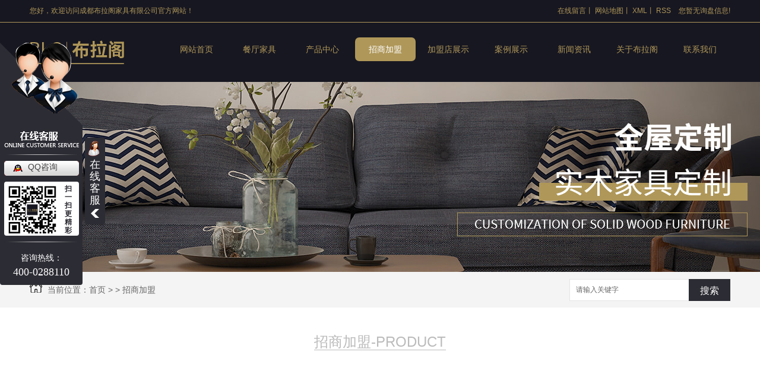

--- FILE ---
content_type: text/html; charset=utf-8
request_url: http://www.cdblge.com/p7/
body_size: 7533
content:
<!DOCTYPE html PUBLIC "-//W3C//DTD XHTML 1.0 Transitional//EN" "http://www.w3.org/TR/xhtml1/DTD/xhtml1-transitional.dtd">
<html xmlns="http://www.w3.org/1999/xhtml">
<head>
<meta http-equiv="Content-Type" content="text/html; charset=utf-8" />
<link href="" rel="icon" type="image/x-icon" />     
<link href="" rel="shortcut icon" type="image/x-icon" />     
<link rel="bookmark" href="" type="image/x-icon" />
<meta name="Copyright" content="All Rights Reserved btoe.cn" />
<meta http-equiv="X-UA-Compatible" content="IE=edge,chrome=1" />
<title>招商加盟-成都布拉阁家具有限公司</title>
<meta name="keywords" content="招商加盟" />
<meta name="description" content="成都布拉阁家具有限公司是一家专业的全屋家具定制招商加盟的厂家,如您对于我们的产品感兴趣,欢迎来电咨询,我们期待您的加入." />
<link href="/templates/pc_wjdh/css/css.css" rel="stylesheet" type="text/css" />
<link href="/templates/pc_wjdh/css/common.css" rel="stylesheet" type="text/css" />
<script src="/templates/pc_wjdh/js/n/WJDH_common.js"></script>
<script src="/templates/pc_wjdh/js/n/baidupush.js"></script>
<meta name="baidu-site-verification" content="UMvXiflp4S" />
<script>
(function(){
    var bp = document.createElement('script');
    var curProtocol = window.location.protocol.split(':')[0];
    if (curProtocol === 'https') {
        bp.src = 'https://zz.bdstatic.com/linksubmit/push.js';
    }
    else {
        bp.src = 'http://push.zhanzhang.baidu.com/push.js';
    }
    var s = document.getElementsByTagName("script")[0];
    s.parentNode.insertBefore(bp, s);
})();
</script>
<meta name="baidu-site-verification" content="code-A8NCe6DHPr" />
</head>
<body>
<!--导航-->

<div class="cont">
  <div class="one">
    <p>您好，欢迎访问成都布拉阁家具有限公司官方网站！</p>
    <p> <a href="#wjdh-message" title="在线留言">在线留言</a>丨 <a href="/sitemap.html" title="网站地图">网站地图</a>丨 <a href="/sitemap.xml" title="XML">XML</a>丨 <a href="/rss.xml" title="RSS">RSS</a> <span>
      您暂无询盘信息!
      </span> </p>
  </div>
</div>
<div class="nav_xiala_aa">
  <div class="nav_xiala_xx" >
    <div class="nav_xiala">
      <div class="logo">
        <h1><a href="/"><img src="http://img.dlwjdh.com/upload/7226/190522/220b1dd671322c3ec79ff668ea50b91c@160X40.png" alt="成都布拉阁家具有限公司"></a></h1>
      </div>
      <ul>
        
        <li>
          
          <a href="/" title="网站首页">网站首页 </a></li>
        
        <li>
          
          <a href="/p1/" title="餐厅家具">餐厅家具</a>
          <div class="erji_xiala">
            
          </div>
        </li>
        
        <li>
          
          <a href="/products/" title="产品中心">产品中心</a>
          <div class="erji_xiala">
            
            <i><a href="/p1/" title="餐厅家具">餐厅家具</a>
            <div class="sanji_xiala_di"></div>
            <div class="sanji_xiala">
              
              <span><a href="/p1/227970.html" title="四川全屋定制厂家">四川全屋定制厂家</a></span>
              
              <span><a href="/p1/218460.html" title="成都全屋定制">成都全屋定制</a></span>
              
              <span><a href="/p1/218459.html" title="成都餐厅家具">成都餐厅家具</a></span>
              
              <span><a href="/p1/218457.html" title="四川餐厅家具">四川餐厅家具</a></span>
              
              <span><a href="/p1/218456.html" title="云南餐厅家具">云南餐厅家具</a></span>
              
            </div>
            </i>
            
            <i><a href="/p2/" title="厨房家具">厨房家具</a>
            <div class="sanji_xiala_di"></div>
            <div class="sanji_xiala">
              
              <span><a href="/p2/218464.html" title="成都全屋定制公司">成都全屋定制公司</a></span>
              
              <span><a href="/p2/218463.html" title="成都厨房家具">成都厨房家具</a></span>
              
              <span><a href="/p2/218462.html" title="四川厨房家具">四川厨房家具</a></span>
              
              <span><a href="/p2/218461.html" title="贵州厨房家具">贵州厨房家具</a></span>
              
            </div>
            </i>
            
            <i><a href="/p8/" title="儿童房家具">儿童房家具</a>
            <div class="sanji_xiala_di"></div>
            <div class="sanji_xiala">
              
              <span><a href="/p8/218476.html" title="成都全屋定制设计">成都全屋定制设计</a></span>
              
              <span><a href="/p8/218467.html" title="成都儿童房家具">成都儿童房家具</a></span>
              
              <span><a href="/p8/218466.html" title="成都整体家居定制">成都整体家居定制</a></span>
              
              <span><a href="/p8/218465.html" title="四川儿童房家具">四川儿童房家具</a></span>
              
            </div>
            </i>
            
            <i><a href="/p3/" title="客厅家具">客厅家具</a>
            <div class="sanji_xiala_di"></div>
            <div class="sanji_xiala">
              
              <span><a href="/p3/218475.html" title="四川客厅家具">四川客厅家具</a></span>
              
              <span><a href="/p3/218474.html" title="四川客厅家具定制">四川客厅家具定制</a></span>
              
              <span><a href="/p3/218473.html" title="成都客厅家具">成都客厅家具</a></span>
              
              <span><a href="/p3/218472.html" title="成都客厅家具厂家">成都客厅家具厂家</a></span>
              
            </div>
            </i>
            
            <i><a href="/p9/" title="入户家具">入户家具</a>
            <div class="sanji_xiala_di"></div>
            <div class="sanji_xiala">
              
              <span><a href="/p9/218471.html" title="成都全屋定制家具">成都全屋定制家具</a></span>
              
              <span><a href="/p9/218470.html" title="成都整体家居定制公司">成都整体家居定制公司</a></span>
              
              <span><a href="/p9/218469.html" title="成都入户家具">成都入户家具</a></span>
              
              <span><a href="/p9/218468.html" title="四川入户家具">四川入户家具</a></span>
              
            </div>
            </i>
            
            <i><a href="/p4/" title="书房家具">书房家具</a>
            <div class="sanji_xiala_di"></div>
            <div class="sanji_xiala">
              
              <span><a href="/p4/218480.html" title="成都书房家具">成都书房家具</a></span>
              
              <span><a href="/p4/218479.html" title="成都书房家具厂家">成都书房家具厂家</a></span>
              
              <span><a href="/p4/218478.html" title="成都定制家具厂家">成都定制家具厂家</a></span>
              
              <span><a href="/p4/218477.html" title="书房家具">书房家具</a></span>
              
            </div>
            </i>
            
            <i><a href="/p5/" title="卧室家具">卧室家具</a>
            <div class="sanji_xiala_di"></div>
            <div class="sanji_xiala">
              
              <span><a href="/p5/218484.html" title="成都整体家居定制">成都整体家居定制</a></span>
              
              <span><a href="/p5/218483.html" title="四川定制家具加盟">四川定制家具加盟</a></span>
              
              <span><a href="/p5/218482.html" title="成都卧室家具">成都卧室家具</a></span>
              
              <span><a href="/p5/218481.html" title="卧室家具">卧室家具</a></span>
              
            </div>
            </i>
            
            <i><a href="/ytjj/" title="阳台家具">阳台家具</a>
            <div class="sanji_xiala_di"></div>
            <div class="sanji_xiala">
              
              <span><a href="/ytjj/218488.html" title="四川定制家具加盟厂家">四川定制家具加盟厂家</a></span>
              
              <span><a href="/ytjj/218487.html" title="成都阳台家具">成都阳台家具</a></span>
              
              <span><a href="/ytjj/218486.html" title="阳台家具">阳台家具</a></span>
              
              <span><a href="/ytjj/218485.html" title="阳台家具定制">阳台家具定制</a></span>
              
            </div>
            </i>
            
          </div>
        </li>
        
        <li class="another">
          
          <a href="/p7/" title="招商加盟">招商加盟</a>
          <div class="erji_xiala">
            
          </div>
        </li>
        
        <li>
          
          <a href="/p6/" title="加盟店展示">加盟店展示</a>
          <div class="erji_xiala">
            
          </div>
        </li>
        
        <li>
          
          <a href="/case/" title="案例展示">案例展示</a>
          <div class="erji_xiala">
            
            <i><a href="/jjdz/" title="家居定制">家居定制</a>
            <div class="sanji_xiala_di"></div>
            <div class="sanji_xiala">
              
            </div>
            </i>
            
            <i><a href="/qwdz/" title="全屋定制">全屋定制</a>
            <div class="sanji_xiala_di"></div>
            <div class="sanji_xiala">
              
            </div>
            </i>
            
          </div>
        </li>
        
        <li>
          
          <a href="/news/" title="新闻资讯">新闻资讯</a>
          <div class="erji_xiala">
            
            <i><a href="/meitibaodao/" title="公司新闻">公司新闻</a>
            <div class="sanji_xiala_di"></div>
            <div class="sanji_xiala">
              
              <span><a href="/meitibaodao/2068086.html" title="为何越来越多人开始选择成都全屋定制？答案在这里！">为何越来越多人开始选择成都全屋定制？答案在这里！</a></span>
              
              <span><a href="/meitibaodao/2058555.html" title="建议收藏！选成都全屋定制看这篇就够了">建议收藏！选成都全屋定制看这篇就够了</a></span>
              
              <span><a href="/meitibaodao/2048571.html" title="成都整体家居定制有哪些好处？">成都整体家居定制有哪些好处？</a></span>
              
              <span><a href="/meitibaodao/2031099.html" title="成都全屋定制有哪些优点？">成都全屋定制有哪些优点？</a></span>
              
              <span><a href="/meitibaodao/2011352.html" title="成都全屋定制有什么注意事项？">成都全屋定制有什么注意事项？</a></span>
              
              <span><a href="/meitibaodao/1997351.html" title="成都全屋定制究竟买什么？">成都全屋定制究竟买什么？</a></span>
              
              <span><a href="/meitibaodao/1994023.html" title="全屋定制几款颜色搭配，四川全屋定制厂家告诉大家">全屋定制几款颜色搭配，四川全屋定制厂家告诉大家</a></span>
              
              <span><a href="/meitibaodao/1980264.html" title="成都全屋定制——看完这篇你就懂了">成都全屋定制——看完这篇你就懂了</a></span>
              
              <span><a href="/meitibaodao/1966061.html" title="成都全屋定制板材的解析">成都全屋定制板材的解析</a></span>
              
              <span><a href="/meitibaodao/1956950.html" title="成都全屋定制常用的柜体封边工艺，都在这里了！">成都全屋定制常用的柜体封边工艺，都在这里了！</a></span>
              
            </div>
            </i>
            
            <i><a href="/yyxw/" title="行业新闻">行业新闻</a>
            <div class="sanji_xiala_di"></div>
            <div class="sanji_xiala">
              
              <span><a href="/yyxw/544415.html" title="四川全屋定制家具的时候这些问题要注意">四川全屋定制家具的时候这些问题要注意</a></span>
              
              <span><a href="/yyxw/530939.html" title="成都整体家居定制厂家教你怎么设计合理的尺寸">成都整体家居定制厂家教你怎么设计合理的尺寸</a></span>
              
              <span><a href="/yyxw/469785.html" title="浅析成都全屋定制的发展趋势">浅析成都全屋定制的发展趋势</a></span>
              
              <span><a href="/yyxw/258147.html" title="**感爆棚的成都全屋定制，超多人都爱的性冷淡风">**感爆棚的成都全屋定制，超多人都爱的性冷淡风</a></span>
              
              <span><a href="/yyxw/233168.html" title="成都全屋定制需要注意什么？布拉阁家具知道">成都全屋定制需要注意什么？布拉阁家具知道</a></span>
              
            </div>
            </i>
            
            <i><a href="/question/" title="常见问题">常见问题</a>
            <div class="sanji_xiala_di"></div>
            <div class="sanji_xiala">
              
              <span><a href="/question/500883.html" title="成都整体家居定制你再不弄就out了">成都整体家居定制你再不弄就out了</a></span>
              
              <span><a href="/question/439135.html" title="成都全屋定制厂家告诉你定制家具的三大要求">成都全屋定制厂家告诉你定制家具的三大要求</a></span>
              
            </div>
            </i>
            
            <i><a href="/qitaxinxi/" title="其他">其他</a>
            <div class="sanji_xiala_di"></div>
            <div class="sanji_xiala">
              
            </div>
            </i>
            
          </div>
        </li>
        
        <li>
          
          <a href="/aboutus/" title="关于布拉阁">关于布拉阁</a>
          <div class="erji_xiala">
            
          </div>
        </li>
        
        <li>
          
          <a href="/contact/" title="联系我们">联系我们</a>
          <div class="erji_xiala">
            
          </div>
        </li>
        
      </ul>
    </div>
  </div>
</div>


<div class="wjdh-banner" style="background-image: url(http://img.dlwjdh.com/upload/7226/190522/857cd46b0eabcb85e7a38d1951335a78@1920X320.jpg);"></div>
<input id="thumbimg" type="hidden" value="2,0">

<div class="breadcrumb-search">
  <div class="container">
    <div class="breadcrumb pull-left"> <img alt="当前位置" src="/templates/pc_wjdh/img/home.png">
      当前位置：<a href="/">首页</a>&nbsp;&gt;&nbsp;&gt;&nbsp;<a href="/p7/">招商加盟</a>
    </div>
    <div class="wjdh-search pull-right">
      <div class="form pull-right">
        <input type="text" onblur="if (value ==''){value='请输入关键字'}" onclick="if(this.value=='请输入关键字')this.value=''" value="请输入关键字" class="search-t" id="keywords" name="keywords" onkeydown="if(event.keyCode==13){SiteSearchkwf('#keywords');return false};">
        <button type="submit" class="search-s" onclick="wjdh.methods.search('#keywords');"> 搜索</button>
      </div>
      <div class="search-key pull-right"> </div>
    </div>
  </div>
</div>

<div class="cat-menu">
  
  <div class="title">招商加盟-Product</div>
  
  <div class="container">
    <div class="menu-list">
      
    </div>
  </div>
</div>
<script>

        $(".cat512").addClass("cur");

    </script>
<div class="list01">
  <div class="container">
    <div class="page-about content-show">
      <div class="page-content"> <p style="text-align:center;text-indent:2em;">
	<strong><span style="font-size:18px;">招商加盟</span></strong>
</p>
<p style="text-indent:2em;">
	一、使命感强
</p>
<p style="text-indent:2em;">
	1、企业使命是对企业长期目标、愿景的概要性描述，是企业经营哲学的具体化，集中反映了企业的任务和目标，表达了企业的社会态度和行为准则。
</p>
<p style="text-indent:2em;">
	2、布拉阁的使命：
</p>
<p style="text-indent:2em;">
	努力发展成为更好更大的企业，为用户提供更舒适的定制家具产品和服务，从而更好地实现为企业创效益，为员工谋福利，为社会做贡献的“三赢”目标。
</p>
<p style="text-indent:2em;">
	二、良好的价值观
</p>
<p style="text-indent:2em;">
	1、企业价值观是企业所推崇的基本信念和员工工作与做人的基本原则。
</p>
<p style="text-indent:2em;">
	2、布拉阁的企业价值观：“公平、光明、合作、自由”，它的核心是“公平、光明”。
</p>
<p style="text-indent:2em;">
	三、招商加盟
</p>
<p style="text-indent:2em;">
	布拉阁全屋定制专注于行业的发展，也衷心期盼各位伙伴的加入，共同成长和发展，走向双赢！
</p> </div>
    </div>
  </div>
</div>
<div class="container">
  
</div>
<div class="footer">
  <div class="center">
    <div class="left">
      <p>座<span>占位</span>机：400-0288110</p>
      <p>邮       箱：193939751@qq.com</p>
      <p>地       址：成都市彭州桂花利济</p>
      <p>
        备案号：<a href="http://beian.miit.gov.cn" target="_blank" title="蜀ICP备18028020号-1" rel="nofollow">蜀ICP备18028020号-1</a>
      </p>
      <p><a href="/sitemap.html" title="网站地图">网站地图</a>&nbsp;&nbsp;<a href="/rss.xml" title="RSS">RSS </a>&nbsp;&nbsp;<a href="/sitemap.xml" title="XML">XML </a> </p>
      <p>
        技术支持：<script src="/api/message.ashx?action=jjzc"></script>
        &nbsp;&nbsp;</p>
      <p>
        <a href="http://www.wjdhcms.com" target="_blank" rel="external nofollow" title="万家灯火"><img src="http://img.dlwjdh.com/upload/8.png" width="99px" height="18px" title="万家灯火" alt="万家灯火"></a>
        &nbsp;&nbsp;
        <script type="text/javascript">var cnzz_protocol = (("https:" == document.location.protocol) ? " https://" : " http://");document.write(unescape("%3Cspan id='cnzz_stat_icon_1277721142'%3E%3C/span%3E%3Cscript src='" + cnzz_protocol + "s11.cnzz.com/stat.php%3Fid%3D1277721142%26show%3Dpic' type='text/javascript'%3E%3C/script%3E"));</script>
      </p>
    </div>
    <div class="right">
      <ul>
        <li>
          
          <p> 产品中心</p>
          
          <a href="/p1/" title="餐厅家具">餐厅家具</a>
          
          <a href="/p2/" title="厨房家具">厨房家具</a>
          
          <a href="/p8/" title="儿童房家具">儿童房家具</a>
          
          <a href="/p3/" title="客厅家具">客厅家具</a>
          
        </li>
        <li>
          <p>直通车</p>
          
          <a href="p1/" title="定制家具" target="_blank">定制家具</a>
          
          <a href="p7/" title="定制家具加盟" target="_blank">定制家具加盟</a>
          
          <a href="jjdz/" title="整体家居定制" target="_blank">整体家居定制</a>
          
          <a href="products/" title="全屋定制" target="_blank">全屋定制</a>
          
        </li>
        <li>
          
          <p> 新闻资讯</p>
          
          <a href="/meitibaodao/" title="公司新闻">公司新闻</a>
          
          <a href="/yyxw/" title="行业新闻">行业新闻</a>
          
          <a href="/question/" title="常见问题">常见问题</a>
          
          <a href="/qitaxinxi/" title="其他">其他</a>
          
        </li>
        <li>
          
          <p> 关于我们</p>
          
          <a href="/album/" title="团队展示">团队展示</a>
          
          <a href="/honor/" title="荣誉资质">荣誉资质</a>
          
          <a href="/aboutus/" title="关于布拉阁">关于布拉阁</a>
          
        </li>
      </ul>
    </div>
  </div>
  <div class="copy">Copyright &nbsp;&nbsp;&copy;&nbsp;&nbsp; 成都布拉阁家具有限公司　版权所有</div>
</div>
<script type="text/javascript" src="http://tongji.wjdhcms.com/js/tongji.js?siteid=5ea363a74cddf7e0b3110d79212cc89c"></script><script type="text/javascript" src="http://cdbulage.s1.dlwjdh.com/upload/7226/kefu.js?color=2c2c34"></script>
<script src="/templates/pc_wjdh/js/n/base.js" type="text/javascript" charset="utf-8"></script>
<style>
.breadcrumb a:hover ,.side-bar .side-bar-tit h2,.wjdh-title h3,.wjdh-title h3 a ,.pages a:hover,.pages span:hover ,.relevant .title h3,.wjdh-h3 h3 a,.image-list .content ul li:hover .title-a ,.text-list ul li:hover dd a ,.express-lane dl dd a:hover,.bottom-contact .tel p span,.list01 .list ul li:hover .date span,.list02 .list ul li:hover .info .title-a,.news-list ul li:hover .more,.news-center-company .company-list .title dl,.news-center-company .company-list .title .title-h3 h3 a,.news-center-company .company-list .list ul li:hover .date span,.product-list ul li:hover .info .title-a ,.product-list ul li:hover .info .more,.prohead .hright .title-a ,.prohead .hright .info ul li ,.prohead .hright .info ul li a,.prohead .hright .tel,.prohead .hright .tel span,.b4 li a:hover  {color: #2c2c34;}.wjdh-search .search-s,.side-bar .side-bar-tit i ,.side-bar dl dt ,.side-bar dl .cur a,.side-bar dl dd:hover a,.side-bar dl .tag a:hover ,.side-contact .side-contact-phone,.wjdh-title .tagcell span ,.pages .current ,.image-list .content ul li .border-top,.image-list .content ul li .border-right,.image-list .content ul li .border-bottom,.image-list .content ul li .border-left ,.image-list .content ul li:hover .more,.text-list ul li .border-top,.text-list ul li .border-bottom ,.text-list dl dt i,.cat-menu .menu-list .cur a,.cat-menu .menu-list span:hover a ,.list01 .list01-top:hover .info .more,.list01 .list01-top .tag-hot,.list01 .list ul li:hover .more,.list02 .list ul li:hover .info .more,.list03 .list ul li .info i em , .news-center-company .company-top dl,.news-center-company .company-top ul li:hover .more ,.news-center-company .company-list .list ul li:hover .more,.industry .industry-left .industry-title,.industry .industry-right .list ul li:hover,.industry .industry-right .list ul li:hover .more,.hot-rec .content .info .title-a,.hot-rec .content .info .online,.message-page-box .submit:hover,.prohead .hright .online a{background-color: #2c2c34;}.wjdh-search .search-s ,.pages a:hover,.pages span:hover,.pages .current,.image-list .content ul li:hover .more ,.list01 .list01-top:hover .info .more,.list02 .list ul li:hover ,.list02 .list ul li:hover .info .more ,.news-list ul li:hover .more ,.news-center-company .company-top ul li:hover .more ,.news-center-company .company-list .list ul li:hover,.product-list ul li:hover,.wjdh-search .search-s,.list01 .list ul li:hover{border: 1px solid #2c2c34;}.wjdh-title h3,.news-center-company .company-list .title .title-h3 h3 a ,.message-page-box .on {border-bottom: 1px solid #2c2c34;}.cat-menu .menu-list .cur:before,.cat-menu .menu-list span:hover:before {border-top: 10px solid #2c2c34;}
</style>

</body>
</html>


--- FILE ---
content_type: text/css
request_url: http://www.cdblge.com/templates/pc_wjdh/css/css.css
body_size: 3143
content:
/*Generated by wjdhcms 3.0 */
@charset "utf-8";

::-webkit-scrollbar {
    width: 8px;
    height: 8px;
    background-color: #F5F5F5;
}

::-webkit-scrollbar-track {
    border-radius: 10px;
    background-color: #E2E2E2;
}

::-webkit-scrollbar-thumb {
    border-radius: 10px;
    -webkit-box-shadow: inset 0 0 6px rgba(0, 0, 0, .3);
    box-shadow: inset 0 0 6px rgba(0, 0, 0, .3);
    background-color: #555;
}

 ::selection {
	background-color: #171721;
	color: #fff;
}

::-moz-selection {
	background-color: #171721;
	color: #fff;
}

::-webkit-selection {
	background-color: #171721;
	color: #fff;
}
* {
    padding: 0;
    margin: 0;
    font-family: 'Microsoft YaHei', arial, helvetica, clean, sans-serif;
}

body {
    font: 14px/1.231 'Microsoft YaHei', arial, helvetica, clean, sans-serif;
    color: #333;
    margin: 0;
    line-height: 1.5;
}

:focus {
    outline: 1;
}

article,
aside,
canvas,
details,
figcaption,
figure,
footer,
header,
hgroup,
menu,
nav,
section,
summary {
    display: block;
}

a {
    color: #333;
    text-decoration: none;
}

a:link,
a:hover,
a:active,
a:visited {
    text-decoration: none;
}

ins {
    background-color: #ff9;
    color: #000;
    text-decoration: none;
}

mark {
    background-color: #ff9;
    color: #000;
    font-style: italic;
    font-weight: bold;
}

del {
    text-decoration: line-through;
}

table {
    border-collapse: collapse;
    border-spacing: 0;
}

hr {
    display: block;
    height: 1px;
    border: 0;
    border-top: 1px solid #cccccc;
    margin: 1em 0;
    padding: 0;
}

input,
select {
    vertical-align: middle;
}

li,
ul {
    list-style-type: none;
}

img {
    border: none;
}

input,
textarea {
    outline: 0;
    border: 0;
}

textarea {
    resize: none;
}
input{ outline:none; }
input:focus{ outline:none; }
input{ outline:none; border:0; }
 button{

outline:none;

}
h1,
h2,
h3,
h4,
h5,
h6,
dl,
dd,
dt,
i,
em {
    font-weight: normal;
    font-style: normal;
}
.fixedNav {
    position: fixed;
    top: 0px;
    left: 0px;
    width: 100%;
    z-index: 100000;
    _position: absolute;
    _top: expression(eval(document.documentElement.scrollTop));
}

.cont{width:100%;height:37px; background:#171721;/*display:flex;justify-content: space-between;flex-wrap:wrap;*/overflow:hidden;border-bottom:solid 1px #af9759;}

.cont .one{width:1180px;height:37px;line-height:37px;margin:0 auto;display:flex;justify-content: space-between;}

.cont .one p{font-size:12px;color:#af9759;}

.cont .one p a{color:#af9759;}

.cont .one p a:hover{ text-decoration:underline;}

.cont .one  i{font-size:16px;color:#af9759;font-weight:bold;display:inline-block;font-style:italic;margin-right:5px;}

.cont .one  span{display:inline-block;margin-left:10px;}

/* 顶部 */
.toper{width:100%;height:60px;padding:25px 0;}

.toper .content{width:1180px;height:100px;margin:0 auto;overflow:hidden;}

.toper .content p{overflow:hidden;text-overflow:ellipsis;white-space:nowrap;}

.toper .content .cont_left{width:359px;height:60px;position:relative;border-right:solid 1px #c3c3c3;float:left;}

.toper .content .cont_left p:nth-of-type(1){font-size:24px;font-weight:bold;color:#3ab7e7;margin-top:3px;}

.toper .content .cont_left p:nth-of-type(2){font-size:12px;color:#3ab7e7;line-height:18px;}

.toper .content .cont_mid{width:190px;height:60px;float:left;}

.toper .content .cont_mid h1{width:190px;height:60px;}

.toper .content .cont_mid img{width:190px;height:60px;}

.toper .content .cont_right{width:220px;height:50px;padding:10px 0 10px 60px; background:url(../images/index_02.jpg) left center no-repeat;float:right;}

.toper .content .cont_right p:nth-of-type(1){font-size:16px;color:#6c6c6c;line-height:18px;}

.toper .content .cont_right p:nth-of-type(2){font-size:30px;color:#3ab7e7;line-height:27px;margin-top:5px;}



/*导航开始*/

.nav_xiala_aa{width:100%; height:50px;padding:25px 0;background-color:#171721;}
.nav_xiala_xx{width:100%; height:50px;}

.nav_xiala{ width:1180px; height:50px; margin: 0 auto;display:flex;justify-content: space-between;}

.nav_xiala .logo{width:160px;height:40px;margin-top:5px;}

.nav_xiala .logo img{width:160px;height:40px; vertical-align:top;}



.nav_xiala ul{display:flex;justify-content: space-between;flex-wrap:wrap;width:950px;}
.nav_xiala ul li{ float:left; width:102px; height:40px;line-height:40px;text-align:center; font-size:14px; position:relative;-webkit-transition: all .5s; transition: all .5s;
}
.fixedNav .nav_xiala ul li{width:102px;}

.nav_xiala > ul > li > a{ display:block; color:#af9759; height:40px; line-height:40px;overflow: hidden;
    background-size: 100% 0%;
    -webkit-transition: all .5s; transition: all .5s;
}


.nav_xiala ul li:hover{background:#af9759;border-radius:7px;
}

.nav_xiala ul li:hover > a{ color:#fff;  }

.nav_xiala > ul > li > a:hover{ -webkit-transition: all .5s; transition: all .5s;

}

.nav_xiala > ul > li:nth-child(1){ background: none; }


.nav_xiala .erji_xiala{  position:absolute; top:42px; left: 0; z-index:20;  height:0px; visibility: hidden; width: 102px; /*和一级栏目一样宽度*/ }
.nav_xiala .erji_xiala i{ display: block; opacity: 0; border-bottom:1px solid rgba(255,255,255,0.35); background:#af9759;  position:relative;  }
.nav_xiala .erji_xiala i a{ height: 40px; line-height: 40px;  font-size:14px; display: block; color:#FFF; padding: 0 20px; overflow: hidden; white-space: nowrap; text-overflow: ellipsis;  }
.nav_xiala .erji_xiala i a:hover{  color:#FFF;  }
.nav_xiala .erji_xiala i:hover{ background:#333436; }

.nav_xiala .erji_xiala i a{
    background-size: 0% 100%; -webkit-transition: all .5s; transition: all .5s;
}

.nav_xiala .erji_xiala i a:hover{
    background: -webkit-linear-gradient(left, #535353, #535353) no-repeat;
    background: linear-gradient(to right, #535353, #535353) no-repeat;
    background-size: 100% 100%;
}


.nav_xiala ul li:hover .erji_xiala{ height:auto; visibility: visible; }

.nav_xiala .erji_xiala i{ opacity: 0; transform: rotateY(90deg); transition:.5s;}

.nav_xiala ul li:hover .erji_xiala i{ opacity: 1;  transform: rotateY(0); }

.nav_xiala ul li:hover .erji_xiala i:nth-child(1){ transition-delay: 50ms;}
.nav_xiala ul li:hover .erji_xiala i:nth-child(2){ transition-delay: 100ms;}
.nav_xiala ul li:hover .erji_xiala i:nth-child(3){ transition-delay: 150ms;}
.nav_xiala ul li:hover .erji_xiala i:nth-child(4){ transition-delay: 200ms;}
.nav_xiala ul li:hover .erji_xiala i:nth-child(5){ transition-delay: 250ms;}
.nav_xiala ul li:hover .erji_xiala i:nth-child(6){ transition-delay: 300ms;}
.nav_xiala ul li:hover .erji_xiala i:nth-child(7){ transition-delay: 350ms;}
.nav_xiala ul li:hover .erji_xiala i:nth-child(8){ transition-delay: 400ms;}
.nav_xiala ul li:hover .erji_xiala i:nth-child(9){ transition-delay: 450ms;}
.nav_xiala ul li:hover .erji_xiala i:nth-child(10){ transition-delay: 500ms;}

.nav_xiala  .erji_xiala i:nth-child(1){ transition-delay: 500ms;}
.nav_xiala  .erji_xiala i:nth-child(2){ transition-delay: 450ms;}
.nav_xiala  .erji_xiala i:nth-child(3){ transition-delay: 400ms;}
.nav_xiala  .erji_xiala i:nth-child(4){ transition-delay: 350ms;}
.nav_xiala  .erji_xiala i:nth-child(5){ transition-delay: 300ms;}
.nav_xiala  .erji_xiala i:nth-child(6){ transition-delay: 250ms;}
.nav_xiala  .erji_xiala i:nth-child(7){ transition-delay: 200ms;}
.nav_xiala  .erji_xiala i:nth-child(8){ transition-delay: 150ms;}
.nav_xiala  .erji_xiala i:nth-child(9){ transition-delay: 100ms;}
.nav_xiala  .erji_xiala i:nth-child(10){ transition-delay: 50ms;}


.nav_xiala .sanji_xiala {  width: 165px; height:0px; visibility: hidden; position: absolute; top: 0px; left: 102px; /*和一级栏目一样left*/  }
.nav_xiala .sanji_xiala span{ border-bottom:1px dashed rgba(255,255,255,0.35); display: block; background:#af9759; text-align: left; opacity: 0; }
.nav_xiala .sanji_xiala span a { height: 40px; line-height: 40px; display: block; color:#FFF; font-size:14px; padding-left: 10px; padding: 0 8px 0 15px;
    overflow: hidden;   white-space: nowrap; text-overflow: ellipsis; }
.nav_xiala .sanji_xiala span a:hover{  color:#FFF; padding-left: 25px; }


.nav_xiala .sanji_xiala span a{
    background: -webkit-linear-gradient(left, #fafafa, #fafafa) no-repeat;
    background: linear-gradient(to right, #fafafa, #fafafa) no-repeat;
    background-size: 100% 0%; -webkit-transition: all .5s; transition: all .5s;
}

.nav_xiala .sanji_xiala span a:hover{
    background: -webkit-linear-gradient(left, #1b1b1b, #1b1b1b) no-repeat;
    background: linear-gradient(to right, #1b1b1b, #1b1b1b) no-repeat;
    background-size: 100% 100%;
}


.nav_xiala .sanji_xiala_di{ background:url(../images/liqsub_ss.png) no-repeat center; width: 7px; height: 11px; position: absolute; top: 14px; right: 5px;}

.nav_xiala .erji_xiala i:hover .sanji_xiala{ height:auto; visibility: visible; }

.nav_xiala .sanji_xiala span{ opacity: 0; transform: rotateY(90deg); transition:.5s;}

.nav_xiala .erji_xiala i:hover .sanji_xiala span{ opacity: 1;  transform: rotateY(0); }
.nav_xiala .erji_xiala i:hover .sanji_xiala span:nth-child(1){ transition-delay: 50ms;}
.nav_xiala .erji_xiala i:hover .sanji_xiala span:nth-child(2){ transition-delay: 100ms;}
.nav_xiala .erji_xiala i:hover .sanji_xiala span:nth-child(3){ transition-delay: 150ms;}
.nav_xiala .erji_xiala i:hover .sanji_xiala span:nth-child(4){ transition-delay: 200ms;}
.nav_xiala .erji_xiala i:hover .sanji_xiala span:nth-child(5){ transition-delay: 250ms;}
.nav_xiala .erji_xiala i:hover .sanji_xiala span:nth-child(6){ transition-delay: 300ms;}
.nav_xiala .erji_xiala i:hover .sanji_xiala span:nth-child(7){ transition-delay: 350ms;}
.nav_xiala .erji_xiala i:hover .sanji_xiala span:nth-child(8){ transition-delay: 400ms;}
.nav_xiala .erji_xiala i:hover .sanji_xiala span:nth-child(9){ transition-delay: 450ms;}
.nav_xiala .erji_xiala i:hover .sanji_xiala span:nth-child(10){ transition-delay: 500ms;}



.nav_xiala > ul > li.another{color:#fff;    }
.nav_xiala > ul > li.another > a{color:#fff; background:#af9759;border-radius:7px;}


.fixedNav {
    position: fixed;background-color:#171721;padding:25px 0;
    top: 0px;
    left: 0px;
    z-index:99999;
    _position: absolute;
    _top: expression(eval(document.documentElement.scrollTop));  box-shadow: 0 8px 8px 0px rgba(0, 0, 0, 0.08);
}


/* banner 开始 */
.pics_wrap {width: 100%;height: 100%;overflow-x: hidden;}
.html5zoo-img-0 img {width: 100%;}
.html5zoo-arrow-left-0 {left: 10% !important;}
.html5zoo-arrow-right-0 {right: 10% !important;}
.html5zoo-bullet-wrapper-0 div {margin: 0 4px !important;}
.html5zoo-nav-0 {margin-top: -35px !important;left: 48% !important;}
.html5zoo-bullet-wrapper-0 {width: 100% !important;}
.banner {width: 1000px;margin: 0 auto;position: relative;height: 325px;margin-top: 8px;}
.banner ul.bb {position: relative;padding: 0px;margin: 0px;z-index: 5;}
.banner ul.bb li {position: absolute;display: none;}
.banner .num {position: absolute;right: 2px;bottom: 10px;z-index: 100;}
.banner .num li {width: 18px;height: 18px;display: inline-block;margin-right: 4px;background: #fff;line-height: 18px;text-indent: -100px;overflow: hidden;border-radius: 10px;}
.banner .num li.num_hover {background-color: #f7de07;}
.banner .num li.num_hover a {color: #fff;}
.banner .num li a {float: left;display: block;text-align: center;color: #666;text-decoration: none;cursor: pointer;width: 18px;height: 18px;line-height: 18px;}
/*幻灯片样式2*/
#focus {width: 255px;height: 188px;overflow: hidden;position: relative;}
#focus ul {height: 188px;position: absolute;}
#focus ul li {float: left;width: 255px;height: 188px;overflow: hidden;position: relative;background: #000;}
#focus ul li a img {height: 188px;width: 255px;}
#focus ul li div {position: absolute;overflow: hidden;}
#focus .btnBg {position: absolute;width: 255px;height: 20px;left: 0;bottom: 0;background: #000;}
#focus .btn {position: absolute;width: 255px;height: 10px;padding: 5px 10px;right: 0;bottom: 0;text-align: right;}
#focus .btn span {display: inline-block;_display: inline;_zoom: 1;width: 25px;height: 10px;_font-size: 0;margin-left: 5px;cursor: pointer;background: #fff;}
#focus .btn span.on { background: #fff;}

/* banner 结束 */

/* 底部信息 */

.footer{width:100%;height:345px;padding-top:40px;background:#2c2c34;}

.footer .center{width:1180px;height:242px;margin:0 auto;display:flex;justify-content: space-between;}

.footer .center .left{width:334px;border-right:solid 1px #636369;}

.footer .center p{line-height:23px;color:#fff;margin-bottom:8px;}

.footer .center p span{color:#2c2c34;}

.footer .center p a{display:inline-block;color:#fff;}

.footer .center p img{vertical-align:top;}

.footer .center p img:nth-of-type(2){display:inline-block;}

.footer .center .right{width:780px;}

.footer .center .right ul{display:flex;justify-content: space-between;}

.footer .center .right ul li{width:90px;}

.footer .center .right ul li p{font-size:16px;line-height:16px;padding-bottom:14px; border-bottom:solid 1px #636369;text-align:center;}

.footer .center .right ul li a{display:block;color:#fff;margin-top:18px;text-align:center}

.footer .center .right ul li a:hover{color:#b8a058; text-decoration:underline;}

.footer .copy{height:70px;line-height:70px;border-top:solid 1px #4f4f4f;color:#fff;text-align:center;margin-top:30px;}



